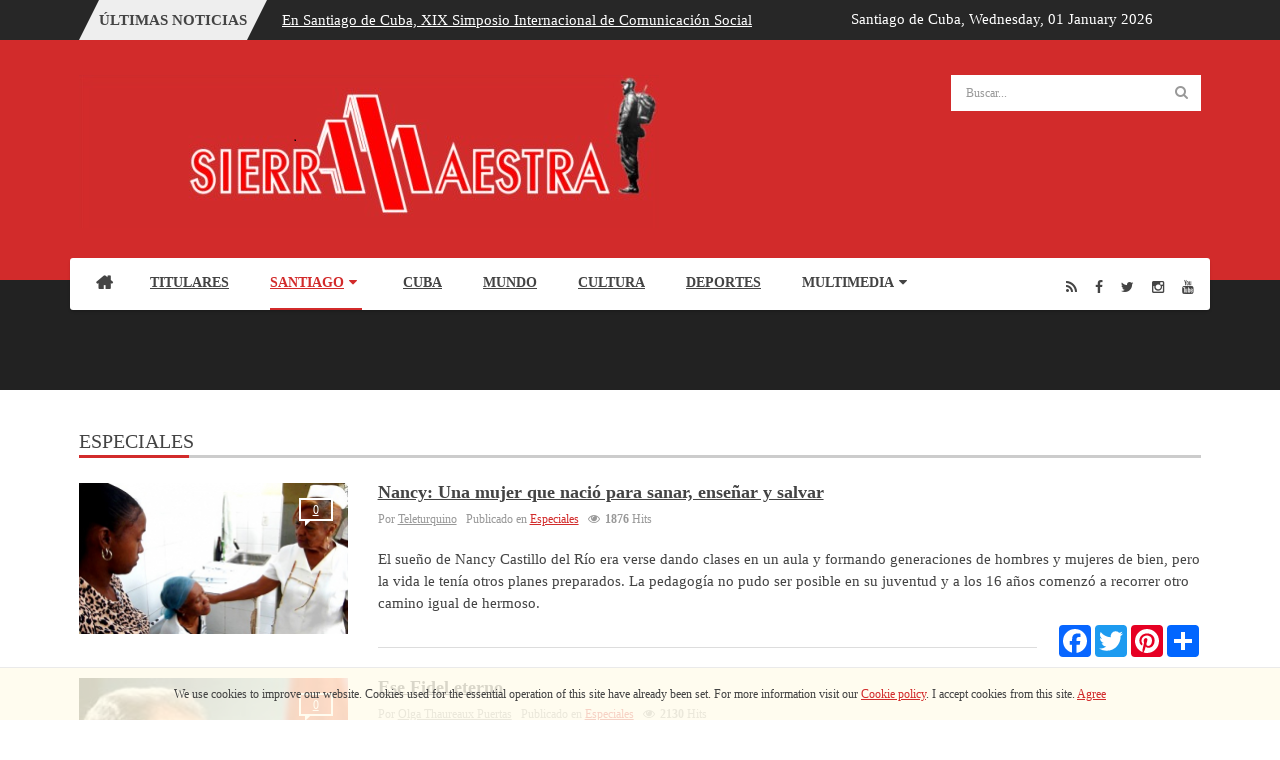

--- FILE ---
content_type: text/html; charset=utf-8
request_url: https://sierramaestra.cu/index.php/santiago/especiales?start=40
body_size: 12992
content:


<!DOCTYPE html>
<html prefix="og: http://ogp.me/ns#"  lang="en-gb">
<head>
	<base href="https://sierramaestra.cu/index.php/santiago/especiales" />
	<meta http-equiv="content-type" content="text/html; charset=utf-8" />
	<meta name="keywords" content="prensa,periódico,sierra maestra, santiago de cuba, cuba, noticias, nacional, internacional,  deportes, cultura, revolución," />
	<meta property="og:url" content="https://sierramaestra.cu/index.php/santiago/especiales?start=40" />
	<meta property="og:type" content="website" />
	<meta property="og:title" content="Especiales - Periódico Sierra Maestra" />
	<meta name="twitter:card" content="summary" />
	<meta name="twitter:title" content="Especiales - Periódico Sierra Maestra" />
	<meta name="generator" content="Periódico Sierra Maestra" />
	<title>Especiales - Periódico Sierra Maestra</title>
	<link href="/index.php/santiago/especiales?start=40" rel="canonical" />
	<link href="https://cdnjs.cloudflare.com/ajax/libs/simple-line-icons/2.4.1/css/simple-line-icons.min.css" rel="stylesheet" type="text/css" />
	<link href="/components/com_k2/css/k2.css?v=2.11.20241016" rel="stylesheet" type="text/css" />
	<link href="/plugins/system/jce/css/content.css?aa754b1f19c7df490be4b958cf085e7c" rel="stylesheet" type="text/css" />
	<link href="/templates/system/css/general.css" rel="stylesheet" type="text/css" />
	<link href="/templates/system/css/system.css" rel="stylesheet" type="text/css" />
	<link href="/templates/sj_thedaily/asset/bootstrap/css/bootstrap.min.css" rel="stylesheet" type="text/css" />
	<link href="/templates/sj_thedaily/css/template-red.css" rel="stylesheet" type="text/css" />
	<link href="/templates/sj_thedaily/css/pattern.css" rel="stylesheet" type="text/css" />
	<link href="/templates/sj_thedaily/css/jquery.mmenu.all.css" rel="stylesheet" type="text/css" />
	<link href="/templates/sj_thedaily/css/your_css.css" rel="stylesheet" type="text/css" />
	<link href="/templates/sj_thedaily/asset/fonts/awesome/css/font-awesome.css" rel="stylesheet" type="text/css" />
	<link href="/templates/sj_thedaily/css/responsive.css" rel="stylesheet" type="text/css" />
	<link href="http://fonts.googleapis.com/css?family=Roboto" rel="stylesheet" type="text/css" />
	<link href="/plugins/system/ytshortcodes/assets/css/shortcodes.css" rel="stylesheet" type="text/css" />
	<link href="https://sierramaestra.cu/modules/mod_datetime/tmpl/default.min.css" rel="stylesheet" type="text/css" />
	<link href="/media/k2splash/css/k2splash.css" rel="stylesheet" type="text/css" />
	<style type="text/css">
.container{width:1200px}
		#yt_mainmenu #meganavigator ul.subnavi {
			padding:0;margin:0;
		}
		
	body{font-family:Roboto!important;font-weight:}#yt_mainmenu #moonavigator li.level1 > .item-link, .slide.sj-splash .spl-title{font-family:Roboto!important;font-weight:}h1,h2,h3{font-family:Roboto!important;font-weight:}.mod_datetime{ color: #ffffff;
                   padding:8px; 
position: absolute;

 }
	</style>
	<script src="/media/jui/js/jquery.min.js?d87f48797138426924cf319d1172ef38" type="text/javascript"></script>
	<script src="/media/jui/js/jquery-noconflict.js?d87f48797138426924cf319d1172ef38" type="text/javascript"></script>
	<script src="/media/jui/js/jquery-migrate.min.js?d87f48797138426924cf319d1172ef38" type="text/javascript"></script>
	<script src="/media/k2/assets/js/k2.frontend.js?v=2.11.20241016&sitepath=/" type="text/javascript"></script>
	<script src="https://sierramaestra.cu/templates/sj_thedaily/asset/bootstrap/js/bootstrap.min.js" type="text/javascript"></script>
	<script src="https://sierramaestra.cu/templates/sj_thedaily/js/keepmenu.js" type="text/javascript"></script>
	<script src="https://sierramaestra.cu/templates/sj_thedaily/js/yt-script.js" type="text/javascript"></script>
	<script src="https://sierramaestra.cu/templates/sj_thedaily/js/jquery.mmenu.min.all.js" type="text/javascript"></script>
	<script src="https://sierramaestra.cu/templates/sj_thedaily/js/touchswipe.min.js" type="text/javascript"></script>
	<script src="https://sierramaestra.cu/templates/sj_thedaily/menusys/class/common/js/jquery.easing.1.3.js" type="text/javascript"></script>
	<script src="https://sierramaestra.cu/templates/sj_thedaily/menusys/class/mega/assets/jquery.megamenu.js" type="text/javascript"></script>
	<script src="https://sierramaestra.cu/plugins/system/ytshortcodes/assets/js/prettify.js" type="text/javascript"></script>
	<script src="https://sierramaestra.cu/plugins/system/ytshortcodes/assets/js/shortcodes.js" type="text/javascript"></script>
	<script src="https://sierramaestra.cu/modules/mod_datetime/assets/js/dayjs.min.js" type="text/javascript"></script>
	<script src="https://sierramaestra.cu/modules/mod_datetime/assets/js/dayjs_plugin_utc.min.js" type="text/javascript"></script>
	<script src="https://sierramaestra.cu/modules/mod_datetime/assets/js/dayjs_plugin_timezone.min.js" type="text/javascript"></script>
	<script src="https://sierramaestra.cu/modules/mod_datetime/assets/js/locales/en.js" type="text/javascript"></script>
	<script src="/media/k2splash/js/jcarousel.js" type="text/javascript"></script>
	<script type="text/javascript">
jQuery(function($){ initTooltips(); $("body").on("subform-row-add", initTooltips); function initTooltips (event, container) { container = container || document;$(container).find(".hasTooltip").tooltip({"html": true,"container": "body"});} });    document.addEventListener('DOMContentLoaded', function () {
        // Assuming you've included dayjs and the Greek locale already
        dayjs.locale(`en`);
        dayjs.extend(dayjs_plugin_utc);
        dayjs.extend(dayjs_plugin_timezone);

        // DATE
        const mod_dateElement = document.getElementById(`mod_date_js_363`);

        function modUpdateDate() {
            const currentDate = dayjs()
                .format(`dddd, MM MMMM YYYY`); // YYYY-MM-DD HH:mm:ss
            mod_dateElement.textContent = currentDate;
        }

        // Update the time immediately upon script load
        modUpdateDate();

        // Then update it every second (1000 milliseconds)
        setInterval(modUpdateDate, 1000);
    });
	</script>
	<script type="text/javascript">
	var TMPL_NAME = "sj_thedaily";
	var TMPL_COOKIE = ["bgimage","themecolor","templateLayout","menustyle","activeNotice","typelayout"];
</script>


    <meta name="HandheldFriendly" content="true"/>
	<meta name="format-detection" content="telephone=no">
	<meta name="apple-mobile-web-app-capable" content="YES" />
    <meta http-equiv="content-type" content="text/html; charset=utf-8" />
	
	<!-- META FOR IOS & HANDHELD -->
			<meta name="viewport" content="width=device-width, initial-scale=1.0, user-scalable=yes"/>
		
	<!-- LINK FOR FAVICON -->
			<link rel="icon" type="image/x-icon" href="/images/favicon-16x16.png" />
    	
    <!-- Suport IE8: media query, html5 -->



	<!--For param enableGoogleAnalytics-->
	<script type="text/javascript">
        var _gaq = _gaq || [];
        _gaq.push(["_setAccount", "UA-24634662-1"]);
        _gaq.push(["_trackPageview"]);
        (function() {
        var ga = document.createElement("script"); ga.type = "text/javascript"; ga.async = true;
        ga.src = ("https:" == document.location.protocol ? "https://ssl" : "http://www") + ".google-analytics.com/ga.js";
        var s = document.getElementsByTagName("script")[0]; s.parentNode.insertBefore(ga, s);
        })();
    </script>
	
	
	
<style>
                div#cookieMessageContainer {
                    position:fixed;
                    z-index:9999;
                    top:0px;
					right:0px;
                    margin:0px auto;
					
                }
                table, tr, td {border:0px !important}
				#cookieMessageContainer table,#cookieMessageContainer td{margin:0;padding:0;vertical-align:middle}
                #cookieMessageAgreementForm {margin-left:10px;}
                #cookieMessageInformationIcon {margin-right:10px;height:29px;}
                #info_icon {vertical-align:middle;margin-top:5px;}
                #buttonbarContainer {height:29px;margin-bottom:-10px;}
                #cookietable {border:none;cellpadding:0px;}
                #cookietable td {border:none;}
                #outer table, #outer tr, #outer td {border:none;}
                #outer{padding:2px;}
				
				a#cookieMessageDetailsLink { text-decoration: underline;}
            </style></head>
<body id="bd" class=" " >
	
	<div id="yt_wrapper" class=" ">
		
		<header id="yt_spotlight1" class="block">						<div class="container">
							<div class="row">
								
									<div id="top1"  class="col-md-8  hidden-sm hidden-xs" >
				
	<div id="sj_splash_17689957452139351598" class="sj-splash   slide" data-interval="5000" data-pause="hover">
		 
				<div class="spl-title">
			<span class="spl-title-inner">Últimas Noticias</span>
		</div>
				<div class="spl-items">
			<div class="spl-items-inner">
								<div class="spl-item  item   active" data-href="/index.php/item/15032-en-santiago-de-cuba-xix-simposio-internacional-de-comunicacion-social" >
										<span class="spl-item-title">
						<a href="/index.php/item/15032-en-santiago-de-cuba-xix-simposio-internacional-de-comunicacion-social" title="En Santiago de Cuba, XIX Simposio Internacional de Comunicación Social"  >
							En Santiago de Cuba, XIX Simposio Internacional de Comunicación Social						</a>
					</span>
																			</div>
								<div class="spl-item  item  " data-href="/index.php/titulares/item/15031-cooperacion-cuba-china-se-consolida-en-materia-educativa" >
										<span class="spl-item-title">
						<a href="/index.php/titulares/item/15031-cooperacion-cuba-china-se-consolida-en-materia-educativa" title="Cooperación Cuba-China se consolida en materia educativa"  >
							Cooperación Cuba-China se consolida en materia educativa						</a>
					</span>
																			</div>
								<div class="spl-item  item  " data-href="/index.php/deportes/item/15030-comienza-cuba-preparacion-al-clasico-mundial-de-beisbol" >
										<span class="spl-item-title">
						<a href="/index.php/deportes/item/15030-comienza-cuba-preparacion-al-clasico-mundial-de-beisbol" title="Comienza Cuba preparación al Clásico Mundial de Beisbol"  >
							Comienza Cuba preparación al Clásico Mundial de Beisbol						</a>
					</span>
																			</div>
								<div class="spl-item  item  " data-href="/index.php/titulares/item/15028-destaca-gremio-del-sector-electrico-santiaguero" >
										<span class="spl-item-title">
						<a href="/index.php/titulares/item/15028-destaca-gremio-del-sector-electrico-santiaguero" title="Destaca gremio del sector eléctrico santiaguero"  >
							Destaca gremio del sector eléctrico santiaguero						</a>
					</span>
																			</div>
								<div class="spl-item  item  " data-href="/index.php/santiago/historia/item/15027-la-plata-inicio-de-las-victorias-rebeldes" >
										<span class="spl-item-title">
						<a href="/index.php/santiago/historia/item/15027-la-plata-inicio-de-las-victorias-rebeldes" title="La Plata: inicio de las victorias rebeldes"  >
							La Plata: inicio de las victorias rebeldes						</a>
					</span>
																			</div>
								<div class="spl-item  item  " data-href="/index.php/titulares/item/15025-polos-productivos-sanluiseros-aseguran-estabilidad-en-la-entrega-de-alimentos" >
										<span class="spl-item-title">
						<a href="/index.php/titulares/item/15025-polos-productivos-sanluiseros-aseguran-estabilidad-en-la-entrega-de-alimentos" title="Polos productivos sanluiseros aseguran estabilidad en la entrega de alimentos"  >
							Polos productivos sanluiseros aseguran estabilidad en la entrega de ...						</a>
					</span>
																			</div>
								<div class="spl-item  item  " data-href="/index.php/titulares/item/15024-santiago-de-cuba-avanza-en-la-transicion-energetica" >
										<span class="spl-item-title">
						<a href="/index.php/titulares/item/15024-santiago-de-cuba-avanza-en-la-transicion-energetica" title="Santiago de Cuba avanza en la transición energética"  >
							Santiago de Cuba avanza en la transición energética						</a>
					</span>
																			</div>
								<div class="spl-item  item  " data-href="/index.php/item/15023-celebro-la-universidad-de-oriente-su-acto-por-el-dia-de-la-ciencia" >
										<span class="spl-item-title">
						<a href="/index.php/item/15023-celebro-la-universidad-de-oriente-su-acto-por-el-dia-de-la-ciencia" title="Celebró la Universidad de Oriente su acto por el Día de la Ciencia"  >
							Celebró la Universidad de Oriente su acto por el Día de la Ciencia						</a>
					</span>
																			</div>
								<div class="spl-item  item  " data-href="/index.php/titulares/item/15022-comunicacion-santiaguera-fortalece-etica-unidad-y-compromiso" >
										<span class="spl-item-title">
						<a href="/index.php/titulares/item/15022-comunicacion-santiaguera-fortalece-etica-unidad-y-compromiso" title="Comunicación santiaguera fortalece ética, unidad y compromiso"  >
							Comunicación santiaguera fortalece ética, unidad y compromiso						</a>
					</span>
																			</div>
								<div class="spl-item  item  " data-href="/index.php/titulares/item/15021-sesiono-consejo-de-defensa-nacional" >
										<span class="spl-item-title">
						<a href="/index.php/titulares/item/15021-sesiono-consejo-de-defensa-nacional" title="Sesionó Consejo de Defensa Nacional"  >
							Sesionó Consejo de Defensa Nacional						</a>
					</span>
																			</div>
							</div>
		</div>
		
				
	</div>	
	
<script>
//<![CDATA[    					
	jQuery(function($){
		;(function(element){
			var $element = $(element);
			$element.each(function(){
				var $this = $(this), options = options = !$this.data('modal') && $.extend({}, $this.data());
				$this.jcarousel(options);
				$this.bind('jslide', function(e){
					var index = $(this).find(e.relatedTarget).index();
	
					// process for nav
					$('[data-jslide]').each(function(){
						var $nav = $(this), $navData = $nav.data(), href, $target = $($nav.attr('data-target') || (href = $nav.attr('href')) && href.replace(/.*(?=#[^\s]+$)/, ''));
						if ( !$target.is($this) ) return;
						if (typeof $navData.jslide == 'number' && $navData.jslide==index){
							$nav.addClass('sel');
						} else {
							$nav.removeClass('sel');
						}
					});
	
				});
			});
			return ;
			
		})('#sj_splash_17689957452139351598');
	});
//]]>	
</script>

		</div>
				<div id="top2"  class="col-md-4 col-sm-12 col-xs-12" >
			
<div class="mod_datetime mod_datetime_363">
    Santiago de Cuba,                                 <span class="mod_date" id="mod_date_js_363"></span>
                                            </div>
		</div>
									
							</div>
						</div>
						
                    </header>			<nav id="yt_header" class="block">						<div class="container">
							<div class="row">
								
									<div id="yt_logo" class="col-md-9 col-sm-6 col-xs-6"  >
						
			<a class="logo" href="/" title="Periódico Sierra Maestra">
				<img data-placeholder="no" src="https://sierramaestra.cu/templates/sj_thedaily/images/styling/red/logo.png" alt="Periódico Sierra Maestra" style="width:px;height:px;"  />
			</a>
           
                </div>
				<div id="search"  class="col-md-3 col-sm-6 col-xs-6" >
			    		<div class="module  mod-search clearfix">
	    	    <div class="modcontent clearfix">
			
<div id="k2ModuleBox328" class="k2SearchBlock  mod-search">
	<form action="/index.php/santiago/especiales/itemlist/search" method="get" autocomplete="off" class="k2SearchBlockForm">

		<input type="text" value="Buscar..." name="searchword" alt="Buscar..." class="inputbox" onblur="if(this.value=='') this.value='Buscar...';" onfocus="if(this.value=='Buscar...') this.value='';" />

						<button type="submit" class="button" onclick="this.form.searchword.focus();" >
		<i class="fa fa-search icon-white"></i></button>
				
		<input type="hidden" name="categories" value="" />
					</form>

	</div>
	    </div>
	</div>
    
		</div>
									
							</div>
						</div>
						
                    </nav>			<div id="yt_menuwrap" class="block">						<div class="container">
							<div class="row">
								
									<div id="yt_mainmenu" class="col-md-10 col-sm-8 col-xs-3"  >
			<ul id="meganavigator" class="clearfix navi"><li class="level1 first ">
	<a title="Home " class="level1 first  item-link" href="https://sierramaestra.cu/"><span class="menu-title">Home </span></a>	
	</li>

<li class="level1 ">
	<a title="Titulares" class="level1  item-link" href="/index.php/titulares"><span class="menu-title">Titulares</span></a>	
	</li>

<li class="active level1 havechild ">
	<a title="Santiago" class="active level1 havechild  item-link" href="/index.php/santiago"><span class="menu-title">Santiago</span><i class="fa fa-caret-down"></i></a>	
			<!-- open mega-content div -->
		<div class="level2 megachild mega-content" >
			<div class="mega-content-inner clearfix" style="width:500px">
			
				
									<div class="mega-col first more" style="width:50%;">
						<div class="mega-group">
	<div class="mega-group-title">
		<a title="Historia" class="level2  item-link" href="/index.php/santiago/historia"><span class="menu-title">Historia</span></a>	</div>
	</div><div class="mega-group">
	<div class="mega-group-title">
		<a title="Turismo" class="level2  item-link" href="/index.php/santiago/turismo"><span class="menu-title">Turismo</span></a>	</div>
	</div><div class="mega-group">
	<div class="mega-group-title">
		<a title="Ciencia" class="level2  item-link" href="/index.php/santiago/ciencia"><span class="menu-title">Ciencia</span></a>	</div>
	</div>					</div>
									<div class="mega-col last more" style="width:50%;">
						<div class="mega-group">
	<div class="mega-group-title">
		<a title="Opinión" class="level2  item-link" href="/index.php/santiago/opinion"><span class="menu-title">Opinión</span></a>	</div>
	</div><div class="mega-group">
	<div class="mega-group-title">
		<a title="Especiales" class="active level2  item-link" href="/index.php/santiago/especiales"><span class="menu-title">Especiales</span></a>	</div>
	</div><div class="mega-group">
	<div class="mega-group-title">
		<a title="Contra Delitos" class="level2  item-link" href="/index.php/santiago/contra-delitos"><span class="menu-title">Contra Delitos</span></a>	</div>
	</div>					</div>
							</div>
		</div>
		</li>

<li class="level1 ">
	<a title="Cuba" class="level1  item-link" href="/index.php/cuba"><span class="menu-title">Cuba</span></a>	
	</li>

<li class="level1 ">
	<a title="Mundo" class="level1  item-link" href="/index.php/internacionales"><span class="menu-title">Mundo</span></a>	
	</li>

<li class="level1 ">
	<a title="Cultura" class="level1  item-link" href="/index.php/cultura"><span class="menu-title">Cultura</span></a>	
	</li>

<li class="level1 ">
	<a title="Deportes" class="level1  item-link" href="/index.php/deportes"><span class="menu-title">Deportes</span></a>	
	</li>

<li class="level1 last havechild ">
	<div title="Multimedia" class="level1 last havechild  item-link separator"><span class="menu-title">Multimedia</span><i class="fa fa-caret-down"></i></div>	
			<!-- open mega-content div -->
		<div class="level2 megachild mega-content" >
			<div class="mega-content-inner clearfix" style="width:500px">
			
				
									<div class="mega-col first more" style="width:50%;">
						<div class="mega-group">
	<div class="mega-group-title">
		<a title="Galerías de Fotos" class="level2  item-link" href="/index.php/multimedia/galerias-de-fotos"><span class="menu-title">Galerías de Fotos</span></a>	</div>
	</div><div class="mega-group">
	<div class="mega-group-title">
		<a title="Podcasts" class="level2  item-link" href="/index.php/multimedia/podcasts"><span class="menu-title">Podcasts</span></a>	</div>
	</div><div class="mega-group">
	<div class="mega-group-title">
		<a title="Audiovisuales" class="level2  item-link" href="/index.php/multimedia/audiovisuales"><span class="menu-title">Audiovisuales</span></a>	</div>
	</div>					</div>
									<div class="mega-col last more" style="width:50%;">
						<div class="mega-group">
	<div class="mega-group-title">
		<a title="Entrevistas Online" class="level2  item-link" href="/index.php/multimedia/entrevistas-online"><span class="menu-title">Entrevistas Online</span></a>	</div>
	</div><div class="mega-group">
	<div class="mega-group-title">
		<a title="Infografías" class="level2  item-link" href="/index.php/multimedia/infografias"><span class="menu-title">Infografías</span></a>	</div>
	</div>					</div>
							</div>
		</div>
		</li>

</ul>	<script type="text/javascript">
				jQuery(function($){
            $('#meganavigator').megamenu({ 
            	'wrap':'#yt_menuwrap .container',
            	'easing': 'easeInOutCirc',
				'justify': 'left',
				'mm_timeout': '150'
            });
	    });
		
	</script>
	
		<div id="yt-responivemenu" class="yt-resmenu ">
			<a  href="#yt-off-resmenu">
				<i class="fa fa-bars"></i>
			</a>
			<div id="yt_resmenu_sidebar" class="hidden">
				<ul class=" blank">
			    <li><a title="Home " href='https://sierramaestra.cu/'>Home </a>        </li>
        <li><a title="Titulares" href='/index.php/titulares'>Titulares</a>        </li>
        <li><a title="Santiago" href='/index.php/santiago' class="active">Santiago</a>            <ul class="nav">
            <li><a title="Historia" href='/index.php/santiago/historia'>Historia</a>        </li>
        <li><a title="Turismo" href='/index.php/santiago/turismo'>Turismo</a>        </li>
        <li><a title="Ciencia" href='/index.php/santiago/ciencia'>Ciencia</a>        </li>
        <li><a title="Opinión" href='/index.php/santiago/opinion'>Opinión</a>        </li>
        <li><a title="Especiales" href='/index.php/santiago/especiales' class="active">Especiales</a>        </li>
        <li><a title="Contra Delitos" href='/index.php/santiago/contra-delitos'>Contra Delitos</a>        </li>
                </ul></li>
            <li><a title="Cuba" href='/index.php/cuba'>Cuba</a>        </li>
        <li><a title="Mundo" href='/index.php/internacionales'>Mundo</a>        </li>
        <li><a title="Cultura" href='/index.php/cultura'>Cultura</a>        </li>
        <li><a title="Deportes" href='/index.php/deportes'>Deportes</a>        </li>
        <li><a title="Multimedia" href="#1">Multimedia</a>            <ul class="nav">
            <li><a title="Galerías de Fotos" href='/index.php/multimedia/galerias-de-fotos'>Galerías de Fotos</a>        </li>
        <li><a title="Podcasts" href='/index.php/multimedia/podcasts'>Podcasts</a>        </li>
        <li><a title="Audiovisuales" href='/index.php/multimedia/audiovisuales'>Audiovisuales</a>        </li>
        <li><a title="Entrevistas Online" href='/index.php/multimedia/entrevistas-online'>Entrevistas Online</a>        </li>
        <li><a title="Infografías" href='/index.php/multimedia/infografias'>Infografías</a>        </li>
                </ul></li>
        				</ul>
			</div>
			<script type="text/javascript">
				jQuery(document).ready(function($){
					if($('#yt-off-resmenu ')){
						$('#yt-off-resmenu').html($('#yt_resmenu_sidebar').html());
						$("#yt_resmenu_sidebar").remove();
					}
					$('#yt-off-resmenu').mmenu({});

				});
			</script>
		</div>
	        </div>
				<div id="social"  class="col-md-2 col-sm-4 col-xs-9" >
			    		<div class="module  social-menu clearfix">
	    	    <div class="modcontent clearfix">
			
<div class="social"><div class="yt-socialbt"><a data-placement="top" target="_blank" class="sb rss default   " title="Rss" href="http://www.sierramaestra.cu/index.php?format=feed&amp;type=rss"><i class="fa fa-rss"></i></a></div> <div class="yt-socialbt"><a data-placement="top" target="_blank" class="sb facebook default   " title="Facebook" href="http://www.facebook.com/PSierraMaestra"><i class="fa fa-facebook"></i></a></div> <div class="yt-socialbt"><a data-placement="top" target="_blank" class="sb twitter default   " title="Twitter" href="https://twitter.com/PSierraMaestra"><i class="fa fa-twitter"></i></a></div> <div class="yt-socialbt"><a data-placement="top" target="_blank" class="sb instagram default   " title="Instagram" href="https://www.instagram.com/p_sierramaestra/"><i class="fa fa-instagram"></i></a></div> <div class="yt-socialbt"><a data-placement="top" target="_blank" class="sb youtube default   " title="Youtube" href="https://www.youtube.com/channel/UCHoz6_Thcxyp1ZTYndapd1Q"><i class="fa fa-youtube"></i></a></div></div>
	    </div>
	</div>
    
		</div>
									
							</div>
						</div>
						
                    </div>			<section id="yt_breadcrumb" class="block">						<div class="container">
							<div class="row">
								
									<div id="breadcrumb"  class="col-sm-12" >
			    		<div class="module  nomarginbottom clearfix">
	    	    <div class="modcontent clearfix">
			
<ul class="breadcrumb nomarginbottom">
	<li class="active"></li><li><a href="/index.php/santiago" class="pathway">Santiago</a></li></ul>
	    </div>
	</div>
    
		</div>
									
							</div>
						</div>
						
                    </section>			<section id="content" class="    no-right nogroup-right block">						
						<div  class="container">
							<div  class="row">
								
									<div id="content_main" class="col-sm-12"><div class="content-main-inner ">			<div id="system-message-container">
	</div>

                  <div id="yt_component">
             
<!-- Start K2 Category Layout -->
<div id="k2Container" class="itemListView">

	
		
	
		<!-- Blocks for current category and subcategories -->
	<div class="itemListCategoriesBlock">

				<!-- Category block -->
		<div class="itemListCategory">

			
			
								<!-- Category title -->
				<h3>
				<?php// echo $icons; ?>Especiales<span class="title-color"></span>				</h3>
		
			
			
			<!-- K2 Plugins: K2CategoryDisplay -->
			
			<div class="clr"></div>
		</div>
		
		
	</div>
		
		
		<!-- Item list -->
	<div class="itemList">

		
				<!-- Primary items -->
		<div id="itemListPrimary">
							
						
			<div class="itemContainer col-sm-12 itemContainerLast">
				
<!-- Start K2 Item Layout -->
<div class="catItemView groupPrimary">

	<!-- Plugins: BeforeDisplay -->
	
	<!-- K2 Plugins: K2BeforeDisplay -->
		
	  <!-- Item Image -->
	  <div class="catItemImageBlock
		    	  ">
		  
		    <a href="/index.php/santiago/especiales/item/14133-nancy-una-mujer-que-nacio-para-sanar-ensenar-y-salvar" title="Nancy: Una mujer que nació para sanar, enseñar y salvar">
		    	
				<img src="/media/k2/items/cache/5d0c9bd7aa6cebe5e896e514683025fa_M.jpg" alt="Nancy: Una mujer que nació para sanar, enseñar y salvar" />			  
		    </a>
		    <div class="CommentsLink">
			      <!-- Anchor link to comments below -->
			      <div class="catItemCommentsLink">
				      					      					      <a href="/index.php/santiago/especiales/item/14133-nancy-una-mujer-que-nacio-para-sanar-ensenar-y-salvar#itemCommentsAnchor">
						  0					      </a>
					      				      			      </div>
			  
		    </div>
	  </div>
	 
	<div class="main-item">
	<div class="catItemHeader">
		

	  	  <!-- Item title -->
	  <h3 class="catItemTitle">
						<!-- Item edit link 
			<span class="catItemEditLink">
				<a class="modal" rel="{handler:'iframe',size:{x:990,y:550}}" href="/">
									</a>
			</span>
		    -->
			
	  				<a href="/index.php/santiago/especiales/item/14133-nancy-una-mujer-que-nacio-para-sanar-ensenar-y-salvar">
	  		Nancy: Una mujer que nació para sanar, enseñar y salvar	  	</a>
	  	
		    
		    
	  </h3>
	  		<aside class="article-aside">
			<dl class="article-info  muted">
				<dt></dt>	
				<!-- Date created -->
								<!-- Item Author -->
								<dd class="catItemAuthor">
					
											  <span>Por </span>
						<a rel="author" href="https://sierramaestra.cu/">Teleturquino </a>
										</dd>
												<dd class="catItemCategory">
					<!-- Item category name -->
					<span>Publicado en</span>
					<a href="/index.php/santiago/especiales">Especiales</a>
				</dd>
											      <!-- Item Hits -->
			      <dd class="catItemHitsBlock">
				      <span class="catItemHits">
					      <i class="fa fa-eye"></i><b>1876</b> Hits 
					      
				      </span>
			      </dd>
			      			</dl>
		</aside>
		
	
		
		
		
	
  </div>

  <!-- Plugins: AfterDisplayTitle -->
  
  <!-- K2 Plugins: K2AfterDisplayTitle -->
  	  
	
  <div class="catItemBody">
	  
	  <!-- Plugins: BeforeDisplayContent -->
	  
	  <!-- K2 Plugins: K2BeforeDisplayContent -->
	  
	 

	  	  <!-- Item introtext -->
	  <div class="catItemIntroText">
	  	<p>El sueño de Nancy Castillo del Río era verse dando clases en un aula y formando generaciones de hombres y mujeres de bien, pero la vida le tenía otros planes preparados. La pedagogía no pudo ser posible en su juventud y a los 16 años comenzó a recorrer otro camino igual de hermoso.</p>
	  </div>
	  
	  <div class="clr"></div>

	  	  <!-- Item extra fields -->
	  <div class="catItemExtraFields">
	  	
	  	<ul>
									<li class="even typeTextarea group1">
								
				<div class="catItemExtraFieldsValue"><div class="a2a_kit a2a_kit_size_32 a2a_default_style">
    <a class="a2a_button_facebook"></a>
    <a class="a2a_button_twitter"></a>
    <a class="a2a_button_pinterest"></a>
    <a class="a2a_dd" href="https://www.addtoany.com/share"></a>
</div></div>
							</li>
									</ul>
	    <div class="clr"></div>
	  </div>
	  
	  <!-- Plugins: AfterDisplayContent -->
	  
	  <!-- K2 Plugins: K2AfterDisplayContent -->
	  
	  <div class="clr"></div>
	  	
	<div class="clr"></div>

	  </div>

    <div class="catItemLinks">
	  
	  
		<div class="clr"></div>
  </div>
  	</div>
	<div class="clr"></div>

  

  
  <div class="clr"></div>

  <!-- Plugins: AfterDisplay -->
  
  <!-- K2 Plugins: K2AfterDisplay -->
  
	<div class="clr"></div>
</div>
<!-- End K2 Item Layout -->
			</div>
						<div class="clr"></div>
										
						
			<div class="itemContainer col-sm-12 itemContainerLast">
				
<!-- Start K2 Item Layout -->
<div class="catItemView groupPrimary">

	<!-- Plugins: BeforeDisplay -->
	
	<!-- K2 Plugins: K2BeforeDisplay -->
		
	  <!-- Item Image -->
	  <div class="catItemImageBlock
		    	  ">
		  
		    <a href="/index.php/santiago/especiales/item/14114-ese-fidel-eterno" title="Ese Fidel eterno">
		    	
				<img src="/media/k2/items/cache/ed57a8624d53ba024fea81edfac00f7a_M.jpg" alt="Ese Fidel eterno" />			  
		    </a>
		    <div class="CommentsLink">
			      <!-- Anchor link to comments below -->
			      <div class="catItemCommentsLink">
				      					      					      <a href="/index.php/santiago/especiales/item/14114-ese-fidel-eterno#itemCommentsAnchor">
						  0					      </a>
					      				      			      </div>
			  
		    </div>
	  </div>
	 
	<div class="main-item">
	<div class="catItemHeader">
		

	  	  <!-- Item title -->
	  <h3 class="catItemTitle">
						<!-- Item edit link 
			<span class="catItemEditLink">
				<a class="modal" rel="{handler:'iframe',size:{x:990,y:550}}" href="/">
									</a>
			</span>
		    -->
			
	  				<a href="/index.php/santiago/especiales/item/14114-ese-fidel-eterno">
	  		Ese Fidel eterno	  	</a>
	  	
		    
		    
	  </h3>
	  		<aside class="article-aside">
			<dl class="article-info  muted">
				<dt></dt>	
				<!-- Date created -->
								<!-- Item Author -->
								<dd class="catItemAuthor">
					
											  <span>Por </span>
						<a rel="author" href="/index.php/santiago/especiales/itemlist/user/911-olgathaureauxpuertas">Olga Thaureaux Puertas</a>
										</dd>
												<dd class="catItemCategory">
					<!-- Item category name -->
					<span>Publicado en</span>
					<a href="/index.php/santiago/especiales">Especiales</a>
				</dd>
											      <!-- Item Hits -->
			      <dd class="catItemHitsBlock">
				      <span class="catItemHits">
					      <i class="fa fa-eye"></i><b>2130</b> Hits 
					      
				      </span>
			      </dd>
			      			</dl>
		</aside>
		
	
		
		
		
	
  </div>

  <!-- Plugins: AfterDisplayTitle -->
  
  <!-- K2 Plugins: K2AfterDisplayTitle -->
  	  
	
  <div class="catItemBody">
	  
	  <!-- Plugins: BeforeDisplayContent -->
	  
	  <!-- K2 Plugins: K2BeforeDisplayContent -->
	  
	 

	  	  <!-- Item introtext -->
	  <div class="catItemIntroText">
	  	<p>Nada en la vida es eterno, decía una de mis abuelas. Y sí, es cierto; sin embargo, cuando esto se aplica a los seres humanos que dejan huellas, entonces el mensaje es diferente.</p>
	  </div>
	  
	  <div class="clr"></div>

	  	  <!-- Item extra fields -->
	  <div class="catItemExtraFields">
	  	
	  	<ul>
									<li class="even typeTextarea group1">
								
				<div class="catItemExtraFieldsValue"><div class="a2a_kit a2a_kit_size_32 a2a_default_style">
    <a class="a2a_button_facebook"></a>
    <a class="a2a_button_twitter"></a>
    <a class="a2a_button_pinterest"></a>
    <a class="a2a_dd" href="https://www.addtoany.com/share"></a>
</div>

<script async src="https://static.addtoany.com/menu/page.js"></script></div>
							</li>
									</ul>
	    <div class="clr"></div>
	  </div>
	  
	  <!-- Plugins: AfterDisplayContent -->
	  
	  <!-- K2 Plugins: K2AfterDisplayContent -->
	  
	  <div class="clr"></div>
	  	
	<div class="clr"></div>

	  </div>

    <div class="catItemLinks">
	  
	  
		<div class="clr"></div>
  </div>
  	</div>
	<div class="clr"></div>

  

  
  <div class="clr"></div>

  <!-- Plugins: AfterDisplay -->
  
  <!-- K2 Plugins: K2AfterDisplay -->
  
	<div class="clr"></div>
</div>
<!-- End K2 Item Layout -->
			</div>
						<div class="clr"></div>
										
						
			<div class="itemContainer col-sm-12 itemContainerLast">
				
<!-- Start K2 Item Layout -->
<div class="catItemView groupPrimary">

	<!-- Plugins: BeforeDisplay -->
	
	<!-- K2 Plugins: K2BeforeDisplay -->
		
	  <!-- Item Image -->
	  <div class="catItemImageBlock
		    	  ">
		  
		    <a href="/index.php/santiago/especiales/item/14111-los-dibujos-animados-de-mi-infancia" title="Los dibujos animados de mi infancia">
		    	
				<img src="/media/k2/items/cache/6c2454faaa6763617d464303ed05f6b6_M.jpg" alt="Los dibujos animados de mi infancia" />			  
		    </a>
		    <div class="CommentsLink">
			      <!-- Anchor link to comments below -->
			      <div class="catItemCommentsLink">
				      					      					      <a href="/index.php/santiago/especiales/item/14111-los-dibujos-animados-de-mi-infancia#itemCommentsAnchor">
						  0					      </a>
					      				      			      </div>
			  
		    </div>
	  </div>
	 
	<div class="main-item">
	<div class="catItemHeader">
		

	  	  <!-- Item title -->
	  <h3 class="catItemTitle">
						<!-- Item edit link 
			<span class="catItemEditLink">
				<a class="modal" rel="{handler:'iframe',size:{x:990,y:550}}" href="/">
									</a>
			</span>
		    -->
			
	  				<a href="/index.php/santiago/especiales/item/14111-los-dibujos-animados-de-mi-infancia">
	  		Los dibujos animados de mi infancia	  	</a>
	  	
		    
		    
	  </h3>
	  		<aside class="article-aside">
			<dl class="article-info  muted">
				<dt></dt>	
				<!-- Date created -->
								<!-- Item Author -->
								<dd class="catItemAuthor">
					
											  <span>Por </span>
						<a rel="author" href="https://sierramaestra.cu/">David Alejandro Medina Cabrales, estudiante de Periodismo </a>
										</dd>
												<dd class="catItemCategory">
					<!-- Item category name -->
					<span>Publicado en</span>
					<a href="/index.php/santiago/especiales">Especiales</a>
				</dd>
											      <!-- Item Hits -->
			      <dd class="catItemHitsBlock">
				      <span class="catItemHits">
					      <i class="fa fa-eye"></i><b>1820</b> Hits 
					      
				      </span>
			      </dd>
			      			</dl>
		</aside>
		
	
		
		
		
	
  </div>

  <!-- Plugins: AfterDisplayTitle -->
  
  <!-- K2 Plugins: K2AfterDisplayTitle -->
  	  
	
  <div class="catItemBody">
	  
	  <!-- Plugins: BeforeDisplayContent -->
	  
	  <!-- K2 Plugins: K2BeforeDisplayContent -->
	  
	 

	  	  <!-- Item introtext -->
	  <div class="catItemIntroText">
	  	<p>Nací en mayo del 2005, en una Cuba muy distinta a la de mis padres, pero aún así crecí bajo el hechizo de aquellos dibujos animados que trascendieron generaciones. Aunque mi infancia coincidió con el auge de la tecnología, en mi casa seguíamos viendo las aventuras de Elpidio Valdés, ese mambí valiente creado por Juan Padrón. Mis padres me contaban que en su época, esperaban ansiosos la tanda de las seis de la tarde para ver los “muñequitos”.</p>
	  </div>
	  
	  <div class="clr"></div>

	  	  <!-- Item extra fields -->
	  <div class="catItemExtraFields">
	  	
	  	<ul>
									<li class="even typeTextarea group1">
								
				<div class="catItemExtraFieldsValue"><div class="a2a_kit a2a_kit_size_32 a2a_default_style">
    <a class="a2a_button_facebook"></a>
    <a class="a2a_button_twitter"></a>
    <a class="a2a_button_pinterest"></a>
    <a class="a2a_dd" href="https://www.addtoany.com/share"></a>
</div></div>
							</li>
									</ul>
	    <div class="clr"></div>
	  </div>
	  
	  <!-- Plugins: AfterDisplayContent -->
	  
	  <!-- K2 Plugins: K2AfterDisplayContent -->
	  
	  <div class="clr"></div>
	  	
	<div class="clr"></div>

	  </div>

    <div class="catItemLinks">
	  
	  
		<div class="clr"></div>
  </div>
  	</div>
	<div class="clr"></div>

  

  
  <div class="clr"></div>

  <!-- Plugins: AfterDisplay -->
  
  <!-- K2 Plugins: K2AfterDisplay -->
  
	<div class="clr"></div>
</div>
<!-- End K2 Item Layout -->
			</div>
						<div class="clr"></div>
										
						
			<div class="itemContainer col-sm-12 itemContainerLast">
				
<!-- Start K2 Item Layout -->
<div class="catItemView groupPrimary">

	<!-- Plugins: BeforeDisplay -->
	
	<!-- K2 Plugins: K2BeforeDisplay -->
		
	  <!-- Item Image -->
	  <div class="catItemImageBlock
		    	  ">
		  
		    <a href="/index.php/santiago/especiales/item/14087-la-historia-que-el-cancer-quiso-callar" title="La historia que el cáncer quiso callar">
		    	
				<img src="/media/k2/items/cache/cb73a32357004dab0c007fc139a29398_M.jpg" alt="La historia que el cáncer quiso callar" />			  
		    </a>
		    <div class="CommentsLink">
			      <!-- Anchor link to comments below -->
			      <div class="catItemCommentsLink">
				      					      					      <a href="/index.php/santiago/especiales/item/14087-la-historia-que-el-cancer-quiso-callar#itemCommentsAnchor">
						  0					      </a>
					      				      			      </div>
			  
		    </div>
	  </div>
	 
	<div class="main-item">
	<div class="catItemHeader">
		

	  	  <!-- Item title -->
	  <h3 class="catItemTitle">
						<!-- Item edit link 
			<span class="catItemEditLink">
				<a class="modal" rel="{handler:'iframe',size:{x:990,y:550}}" href="/">
									</a>
			</span>
		    -->
			
	  				<a href="/index.php/santiago/especiales/item/14087-la-historia-que-el-cancer-quiso-callar">
	  		La historia que el cáncer quiso callar	  	</a>
	  	
		    
		    
	  </h3>
	  		<aside class="article-aside">
			<dl class="article-info  muted">
				<dt></dt>	
				<!-- Date created -->
								<!-- Item Author -->
								<dd class="catItemAuthor">
					
											  <span>Por </span>
						<a rel="author" href="https://sierramaestra.cu/">David Alejandro Medina Cabrales, estudiante de Periodismo y MsC. Milagros Alonso Pérez </a>
										</dd>
												<dd class="catItemCategory">
					<!-- Item category name -->
					<span>Publicado en</span>
					<a href="/index.php/santiago/especiales">Especiales</a>
				</dd>
											      <!-- Item Hits -->
			      <dd class="catItemHitsBlock">
				      <span class="catItemHits">
					      <i class="fa fa-eye"></i><b>1858</b> Hits 
					      
				      </span>
			      </dd>
			      			</dl>
		</aside>
		
	
		
		
		
	
  </div>

  <!-- Plugins: AfterDisplayTitle -->
  
  <!-- K2 Plugins: K2AfterDisplayTitle -->
  	  
	
  <div class="catItemBody">
	  
	  <!-- Plugins: BeforeDisplayContent -->
	  
	  <!-- K2 Plugins: K2BeforeDisplayContent -->
	  
	 

	  	  <!-- Item introtext -->
	  <div class="catItemIntroText">
	  	<p>El día en que el médico pronunció las palabras “cáncer de pulmón”, el mundo se le fue encima a Alejandro -nombre ficticio para proteger su identidad-. No hubo lágrimas, ni gritos, solo un silencio denso, como el humo que durante años llenó sus pulmones y que ahora, irónicamente, le robaba el aire.</p>
	  </div>
	  
	  <div class="clr"></div>

	  	  <!-- Item extra fields -->
	  <div class="catItemExtraFields">
	  	
	  	<ul>
									<li class="even typeTextarea group1">
								
				<div class="catItemExtraFieldsValue"><div class="a2a_kit a2a_kit_size_32 a2a_default_style">
    <a class="a2a_button_facebook"></a>
    <a class="a2a_button_twitter"></a>
    <a class="a2a_button_pinterest"></a>
    <a class="a2a_dd" href="https://www.addtoany.com/share"></a>
</div>

<script async src="https://static.addtoany.com/menu/page.js"></script></div>
							</li>
									</ul>
	    <div class="clr"></div>
	  </div>
	  
	  <!-- Plugins: AfterDisplayContent -->
	  
	  <!-- K2 Plugins: K2AfterDisplayContent -->
	  
	  <div class="clr"></div>
	  	
	<div class="clr"></div>

	  </div>

    <div class="catItemLinks">
	  
	  
		<div class="clr"></div>
  </div>
  	</div>
	<div class="clr"></div>

  

  
  <div class="clr"></div>

  <!-- Plugins: AfterDisplay -->
  
  <!-- K2 Plugins: K2AfterDisplay -->
  
	<div class="clr"></div>
</div>
<!-- End K2 Item Layout -->
			</div>
						<div class="clr"></div>
										
						
			<div class="itemContainer col-sm-12 itemContainerLast">
				
<!-- Start K2 Item Layout -->
<div class="catItemView groupPrimary">

	<!-- Plugins: BeforeDisplay -->
	
	<!-- K2 Plugins: K2BeforeDisplay -->
		
	  <!-- Item Image -->
	  <div class="catItemImageBlock
		    	  ">
		  
		    <a href="/index.php/santiago/especiales/item/14082-la-lactancia-no-debe-doler" title="“La lactancia no debe doler&amp;quot;">
		    	
				<img src="/media/k2/items/cache/cadd31f3d51c8cd5983681988e7d0bf6_M.jpg" alt="“La lactancia no debe doler&quot;" />			  
		    </a>
		    <div class="CommentsLink">
			      <!-- Anchor link to comments below -->
			      <div class="catItemCommentsLink">
				      					      					      <a href="/index.php/santiago/especiales/item/14082-la-lactancia-no-debe-doler#itemCommentsAnchor">
						  0					      </a>
					      				      			      </div>
			  
		    </div>
	  </div>
	 
	<div class="main-item">
	<div class="catItemHeader">
		

	  	  <!-- Item title -->
	  <h3 class="catItemTitle">
						<!-- Item edit link 
			<span class="catItemEditLink">
				<a class="modal" rel="{handler:'iframe',size:{x:990,y:550}}" href="/">
									</a>
			</span>
		    -->
			
	  				<a href="/index.php/santiago/especiales/item/14082-la-lactancia-no-debe-doler">
	  		“La lactancia no debe doler&quot;	  	</a>
	  	
		    
		    
	  </h3>
	  		<aside class="article-aside">
			<dl class="article-info  muted">
				<dt></dt>	
				<!-- Date created -->
								<!-- Item Author -->
								<dd class="catItemAuthor">
					
											  <span>Por </span>
						<a rel="author" href="/index.php/santiago/especiales/itemlist/user/1327-danielaverdeciacastillo">Daniela Verdecia Castillo</a>
										</dd>
												<dd class="catItemCategory">
					<!-- Item category name -->
					<span>Publicado en</span>
					<a href="/index.php/santiago/especiales">Especiales</a>
				</dd>
											      <!-- Item Hits -->
			      <dd class="catItemHitsBlock">
				      <span class="catItemHits">
					      <i class="fa fa-eye"></i><b>1881</b> Hits 
					      
				      </span>
			      </dd>
			      			</dl>
		</aside>
		
	
		
		
		
	
  </div>

  <!-- Plugins: AfterDisplayTitle -->
  
  <!-- K2 Plugins: K2AfterDisplayTitle -->
  	  
	
  <div class="catItemBody">
	  
	  <!-- Plugins: BeforeDisplayContent -->
	  
	  <!-- K2 Plugins: K2BeforeDisplayContent -->
	  
	 

	  	  <!-- Item introtext -->
	  <div class="catItemIntroText">
	  	<p>Claudia Ramón amamanta a su hijo desde hace dos años y cinco meses. Lo hace en casa, en espacios públicos, y sin pedir permiso.</p>
	  </div>
	  
	  <div class="clr"></div>

	  	  <!-- Item extra fields -->
	  <div class="catItemExtraFields">
	  	
	  	<ul>
									<li class="even typeTextarea group1">
								
				<div class="catItemExtraFieldsValue"><div class="a2a_kit a2a_kit_size_32 a2a_default_style">
    <a class="a2a_button_facebook"></a>
    <a class="a2a_button_twitter"></a>
    <a class="a2a_button_pinterest"></a>
    <a class="a2a_dd" href="https://www.addtoany.com/share"></a>
</div></div>
							</li>
									</ul>
	    <div class="clr"></div>
	  </div>
	  
	  <!-- Plugins: AfterDisplayContent -->
	  
	  <!-- K2 Plugins: K2AfterDisplayContent -->
	  
	  <div class="clr"></div>
	  	
	<div class="clr"></div>

	  </div>

    <div class="catItemLinks">
	  
	  
		<div class="clr"></div>
  </div>
  	</div>
	<div class="clr"></div>

  

  
  <div class="clr"></div>

  <!-- Plugins: AfterDisplay -->
  
  <!-- K2 Plugins: K2AfterDisplay -->
  
	<div class="clr"></div>
</div>
<!-- End K2 Item Layout -->
			</div>
						<div class="clr"></div>
										
						
			<div class="itemContainer col-sm-12 itemContainerLast">
				
<!-- Start K2 Item Layout -->
<div class="catItemView groupPrimary">

	<!-- Plugins: BeforeDisplay -->
	
	<!-- K2 Plugins: K2BeforeDisplay -->
		
	  <!-- Item Image -->
	  <div class="catItemImageBlock
		    	  ">
		  
		    <a href="/index.php/santiago/especiales/item/14075-plaza-de-la-revolucion-antonio-maceo-simbolo-de-resistencia-y-cultura" title="Plaza de la Revolución Antonio Maceo, símbolo de resistencia y cultura">
		    	
				<img src="/media/k2/items/cache/82b3a21cad24ba5c8c925e706f1844c1_M.jpg" alt="Plaza de la Revolución Antonio Maceo, símbolo de resistencia y cultura" />			  
		    </a>
		    <div class="CommentsLink">
			      <!-- Anchor link to comments below -->
			      <div class="catItemCommentsLink">
				      					      					      <a href="/index.php/santiago/especiales/item/14075-plaza-de-la-revolucion-antonio-maceo-simbolo-de-resistencia-y-cultura#itemCommentsAnchor">
						  0					      </a>
					      				      			      </div>
			  
		    </div>
	  </div>
	 
	<div class="main-item">
	<div class="catItemHeader">
		

	  	  <!-- Item title -->
	  <h3 class="catItemTitle">
						<!-- Item edit link 
			<span class="catItemEditLink">
				<a class="modal" rel="{handler:'iframe',size:{x:990,y:550}}" href="/">
									</a>
			</span>
		    -->
			
	  				<a href="/index.php/santiago/especiales/item/14075-plaza-de-la-revolucion-antonio-maceo-simbolo-de-resistencia-y-cultura">
	  		Plaza de la Revolución Antonio Maceo, símbolo de resistencia y cultura	  	</a>
	  	
		    
		    
	  </h3>
	  		<aside class="article-aside">
			<dl class="article-info  muted">
				<dt></dt>	
				<!-- Date created -->
								<!-- Item Author -->
								<dd class="catItemAuthor">
					
											  <span>Por </span>
						<a rel="author" href="https://sierramaestra.cu/">Cubadebate </a>
										</dd>
												<dd class="catItemCategory">
					<!-- Item category name -->
					<span>Publicado en</span>
					<a href="/index.php/santiago/especiales">Especiales</a>
				</dd>
											      <!-- Item Hits -->
			      <dd class="catItemHitsBlock">
				      <span class="catItemHits">
					      <i class="fa fa-eye"></i><b>1899</b> Hits 
					      
				      </span>
			      </dd>
			      			</dl>
		</aside>
		
	
		
		
		
	
  </div>

  <!-- Plugins: AfterDisplayTitle -->
  
  <!-- K2 Plugins: K2AfterDisplayTitle -->
  	  
	
  <div class="catItemBody">
	  
	  <!-- Plugins: BeforeDisplayContent -->
	  
	  <!-- K2 Plugins: K2BeforeDisplayContent -->
	  
	 

	  	  <!-- Item introtext -->
	  <div class="catItemIntroText">
	  	<p>La Plaza de la Revolución Antonio Maceo, en Santiago de Cuba, es uno de los espacios más emblemáticos de la ciudad, no solo por su valor histórico y político, sino también por su riqueza cultural y arquitectónica. Declarada Monumento Nacional por su excepcional valor plástico y monumental, este sitio está inspirado conceptualmente en un hecho trascendental de la historia de Cuba.</p>
	  </div>
	  
	  <div class="clr"></div>

	  	  <!-- Item extra fields -->
	  <div class="catItemExtraFields">
	  	
	  	<ul>
									<li class="even typeTextarea group1">
								
				<div class="catItemExtraFieldsValue"><div class="a2a_kit a2a_kit_size_32 a2a_default_style">
    <a class="a2a_button_facebook"></a>
    <a class="a2a_button_twitter"></a>
    <a class="a2a_button_pinterest"></a>
    <a class="a2a_dd" href="https://www.addtoany.com/share"></a>
</div>

<script async src="https://static.addtoany.com/menu/page.js"></script></div>
							</li>
									</ul>
	    <div class="clr"></div>
	  </div>
	  
	  <!-- Plugins: AfterDisplayContent -->
	  
	  <!-- K2 Plugins: K2AfterDisplayContent -->
	  
	  <div class="clr"></div>
	  	
	<div class="clr"></div>

	  </div>

    <div class="catItemLinks">
	  
	  
		<div class="clr"></div>
  </div>
  	</div>
	<div class="clr"></div>

  

  
  <div class="clr"></div>

  <!-- Plugins: AfterDisplay -->
  
  <!-- K2 Plugins: K2AfterDisplay -->
  
	<div class="clr"></div>
</div>
<!-- End K2 Item Layout -->
			</div>
						<div class="clr"></div>
										
						
			<div class="itemContainer col-sm-12 itemContainerLast">
				
<!-- Start K2 Item Layout -->
<div class="catItemView groupPrimary">

	<!-- Plugins: BeforeDisplay -->
	
	<!-- K2 Plugins: K2BeforeDisplay -->
		
	  <!-- Item Image -->
	  <div class="catItemImageBlock
		    	  ">
		  
		    <a href="/index.php/santiago/especiales/item/14072-fidel-una-recarga-necesaria" title="Fidel: una “recarga” necesaria">
		    	
				<img src="/media/k2/items/cache/59cb7732107a918c4a7649942ee8bbcb_M.jpg" alt="Fidel: una “recarga” necesaria" />			  
		    </a>
		    <div class="CommentsLink">
			      <!-- Anchor link to comments below -->
			      <div class="catItemCommentsLink">
				      					      					      <a href="/index.php/santiago/especiales/item/14072-fidel-una-recarga-necesaria#itemCommentsAnchor">
						  0					      </a>
					      				      			      </div>
			  
		    </div>
	  </div>
	 
	<div class="main-item">
	<div class="catItemHeader">
		

	  	  <!-- Item title -->
	  <h3 class="catItemTitle">
						<!-- Item edit link 
			<span class="catItemEditLink">
				<a class="modal" rel="{handler:'iframe',size:{x:990,y:550}}" href="/">
									</a>
			</span>
		    -->
			
	  				<a href="/index.php/santiago/especiales/item/14072-fidel-una-recarga-necesaria">
	  		Fidel: una “recarga” necesaria	  	</a>
	  	
		    
		    
	  </h3>
	  		<aside class="article-aside">
			<dl class="article-info  muted">
				<dt></dt>	
				<!-- Date created -->
								<!-- Item Author -->
								<dd class="catItemAuthor">
					
											  <span>Por </span>
						<a rel="author" href="https://sierramaestra.cu/">David Alejandro Medina Cabrales (estudiante de Periodismo)</a>
										</dd>
												<dd class="catItemCategory">
					<!-- Item category name -->
					<span>Publicado en</span>
					<a href="/index.php/santiago/especiales">Especiales</a>
				</dd>
											      <!-- Item Hits -->
			      <dd class="catItemHitsBlock">
				      <span class="catItemHits">
					      <i class="fa fa-eye"></i><b>1670</b> Hits 
					      
				      </span>
			      </dd>
			      			</dl>
		</aside>
		
	
		
		
		
	
  </div>

  <!-- Plugins: AfterDisplayTitle -->
  
  <!-- K2 Plugins: K2AfterDisplayTitle -->
  	  
	
  <div class="catItemBody">
	  
	  <!-- Plugins: BeforeDisplayContent -->
	  
	  <!-- K2 Plugins: K2BeforeDisplayContent -->
	  
	 

	  	  <!-- Item introtext -->
	  <div class="catItemIntroText">
	  	<p>Hace solo unos días, mientras disfrutaba en familia, no pude evitar reflexionar sobre aquellos líderes cuya presencia trasciende el tiempo y se arraiga en el corazón de un pueblo. Entre ellos, la figura del Comandante Fidel Castro Ruz emerge con la fuerza de un huracán que no cesa, no por el ímpetu de la destrucción, sino por la persistencia de sus ideas y la vigencia de su legado.</p>
	  </div>
	  
	  <div class="clr"></div>

	  	  <!-- Item extra fields -->
	  <div class="catItemExtraFields">
	  	
	  	<ul>
									<li class="even typeTextarea group1">
								
				<div class="catItemExtraFieldsValue"><div class="a2a_kit a2a_kit_size_32 a2a_default_style">
    <a class="a2a_button_facebook"></a>
    <a class="a2a_button_twitter"></a>
    <a class="a2a_button_pinterest"></a>
    <a class="a2a_dd" href="https://www.addtoany.com/share"></a>
</div>

<script async src="https://static.addtoany.com/menu/page.js"></script></div>
							</li>
									</ul>
	    <div class="clr"></div>
	  </div>
	  
	  <!-- Plugins: AfterDisplayContent -->
	  
	  <!-- K2 Plugins: K2AfterDisplayContent -->
	  
	  <div class="clr"></div>
	  	
	<div class="clr"></div>

	  </div>

    <div class="catItemLinks">
	  
	  
		<div class="clr"></div>
  </div>
  	</div>
	<div class="clr"></div>

  

  
  <div class="clr"></div>

  <!-- Plugins: AfterDisplay -->
  
  <!-- K2 Plugins: K2AfterDisplay -->
  
	<div class="clr"></div>
</div>
<!-- End K2 Item Layout -->
			</div>
						<div class="clr"></div>
										
						
			<div class="itemContainer col-sm-12 itemContainerLast">
				
<!-- Start K2 Item Layout -->
<div class="catItemView groupPrimary">

	<!-- Plugins: BeforeDisplay -->
	
	<!-- K2 Plugins: K2BeforeDisplay -->
		
	  <!-- Item Image -->
	  <div class="catItemImageBlock
		    	  ">
		  
		    <a href="/index.php/santiago/especiales/item/14039-vilma-fue-protagonista" title="Vilma fue protagonista">
		    	
				<img src="/media/k2/items/cache/f9482b2258482f85a6ffecfffa373ce4_M.jpg" alt="Vilma fue protagonista" />			  
		    </a>
		    <div class="CommentsLink">
			      <!-- Anchor link to comments below -->
			      <div class="catItemCommentsLink">
				      					      					      <a href="/index.php/santiago/especiales/item/14039-vilma-fue-protagonista#itemCommentsAnchor">
						  0					      </a>
					      				      			      </div>
			  
		    </div>
	  </div>
	 
	<div class="main-item">
	<div class="catItemHeader">
		

	  	  <!-- Item title -->
	  <h3 class="catItemTitle">
						<!-- Item edit link 
			<span class="catItemEditLink">
				<a class="modal" rel="{handler:'iframe',size:{x:990,y:550}}" href="/">
									</a>
			</span>
		    -->
			
	  				<a href="/index.php/santiago/especiales/item/14039-vilma-fue-protagonista">
	  		Vilma fue protagonista	  	</a>
	  	
		    
		    
	  </h3>
	  		<aside class="article-aside">
			<dl class="article-info  muted">
				<dt></dt>	
				<!-- Date created -->
								<!-- Item Author -->
								<dd class="catItemAuthor">
					
											  <span>Por </span>
						<a rel="author" href="/index.php/santiago/especiales/itemlist/user/906-orlandoguevaranunez">Orlando Guevara Núñez</a>
										</dd>
												<dd class="catItemCategory">
					<!-- Item category name -->
					<span>Publicado en</span>
					<a href="/index.php/santiago/especiales">Especiales</a>
				</dd>
											      <!-- Item Hits -->
			      <dd class="catItemHitsBlock">
				      <span class="catItemHits">
					      <i class="fa fa-eye"></i><b>2499</b> Hits 
					      
				      </span>
			      </dd>
			      			</dl>
		</aside>
		
	
		
		
		
	
  </div>

  <!-- Plugins: AfterDisplayTitle -->
  
  <!-- K2 Plugins: K2AfterDisplayTitle -->
  	  
	
  <div class="catItemBody">
	  
	  <!-- Plugins: BeforeDisplayContent -->
	  
	  <!-- K2 Plugins: K2BeforeDisplayContent -->
	  
	 

	  	  <!-- Item introtext -->
	  <div class="catItemIntroText">
	  	<p>Cuando se hable del heroísmo de Santiago de Cuba, el nombre de Vilma Espín Guillois será siempre imprescindible. Ella fue protagonista de los días más difíciles. Heroína de la clandestinidad y del Ejército Rebelde. Heroína de la República de Cuba.</p>
	  </div>
	  
	  <div class="clr"></div>

	  	  <!-- Item extra fields -->
	  <div class="catItemExtraFields">
	  	
	  	<ul>
									<li class="even typeTextarea group1">
								
				<div class="catItemExtraFieldsValue"><div class="a2a_kit a2a_kit_size_32 a2a_default_style">
    <a class="a2a_button_facebook"></a>
    <a class="a2a_button_twitter"></a>
    <a class="a2a_button_pinterest"></a>
    <a class="a2a_dd" href="https://www.addtoany.com/share"></a>
</div>

<script async src="https://static.addtoany.com/menu/page.js"></script></div>
							</li>
									</ul>
	    <div class="clr"></div>
	  </div>
	  
	  <!-- Plugins: AfterDisplayContent -->
	  
	  <!-- K2 Plugins: K2AfterDisplayContent -->
	  
	  <div class="clr"></div>
	  	
	<div class="clr"></div>

	  </div>

    <div class="catItemLinks">
	  
	  
		<div class="clr"></div>
  </div>
  	</div>
	<div class="clr"></div>

  

  
  <div class="clr"></div>

  <!-- Plugins: AfterDisplay -->
  
  <!-- K2 Plugins: K2AfterDisplay -->
  
	<div class="clr"></div>
</div>
<!-- End K2 Item Layout -->
			</div>
						<div class="clr"></div>
										
						
			<div class="itemContainer col-sm-12 itemContainerLast">
				
<!-- Start K2 Item Layout -->
<div class="catItemView groupPrimary">

	<!-- Plugins: BeforeDisplay -->
	
	<!-- K2 Plugins: K2BeforeDisplay -->
		
	  <!-- Item Image -->
	  <div class="catItemImageBlock
		    	  ">
		  
		    <a href="/index.php/santiago/especiales/item/14030-el-inolvidable-frank" title="El inolvidable Frank">
		    	
				<img src="/media/k2/items/cache/ae0c76b3e647c1385a3f4cd661a117cb_M.jpg" alt="El inolvidable Frank" />			  
		    </a>
		    <div class="CommentsLink">
			      <!-- Anchor link to comments below -->
			      <div class="catItemCommentsLink">
				      					      					      <a href="/index.php/santiago/especiales/item/14030-el-inolvidable-frank#itemCommentsAnchor">
						  0					      </a>
					      				      			      </div>
			  
		    </div>
	  </div>
	 
	<div class="main-item">
	<div class="catItemHeader">
		

	  	  <!-- Item title -->
	  <h3 class="catItemTitle">
						<!-- Item edit link 
			<span class="catItemEditLink">
				<a class="modal" rel="{handler:'iframe',size:{x:990,y:550}}" href="/">
									</a>
			</span>
		    -->
			
	  				<a href="/index.php/santiago/especiales/item/14030-el-inolvidable-frank">
	  		El inolvidable Frank	  	</a>
	  	
		    
		    
	  </h3>
	  		<aside class="article-aside">
			<dl class="article-info  muted">
				<dt></dt>	
				<!-- Date created -->
								<!-- Item Author -->
								<dd class="catItemAuthor">
					
											  <span>Por </span>
						<a rel="author" href="/index.php/santiago/especiales/itemlist/user/911-olgathaureauxpuertas">Olga Thaureaux Puertas</a>
										</dd>
												<dd class="catItemCategory">
					<!-- Item category name -->
					<span>Publicado en</span>
					<a href="/index.php/santiago/especiales">Especiales</a>
				</dd>
											      <!-- Item Hits -->
			      <dd class="catItemHitsBlock">
				      <span class="catItemHits">
					      <i class="fa fa-eye"></i><b>2162</b> Hits 
					      
				      </span>
			      </dd>
			      			</dl>
		</aside>
		
	
		
		
		
	
  </div>

  <!-- Plugins: AfterDisplayTitle -->
  
  <!-- K2 Plugins: K2AfterDisplayTitle -->
  	  
	
  <div class="catItemBody">
	  
	  <!-- Plugins: BeforeDisplayContent -->
	  
	  <!-- K2 Plugins: K2BeforeDisplayContent -->
	  
	 

	  	  <!-- Item introtext -->
	  <div class="catItemIntroText">
	  	<p>Es 30 de julio, pero no es una fecha cualquiera del almanaque, es el Día de los Mártires de la Revolución. Habían sido asesinados dos jóvenes hijos de esta tierra: Frank País García y Raúl Pujol Arencibia.</p>
	  </div>
	  
	  <div class="clr"></div>

	  	  <!-- Item extra fields -->
	  <div class="catItemExtraFields">
	  	
	  	<ul>
									<li class="even typeTextarea group1">
								
				<div class="catItemExtraFieldsValue"><div class="a2a_kit a2a_kit_size_32 a2a_default_style">
    <a class="a2a_button_facebook"></a>
    <a class="a2a_button_twitter"></a>
    <a class="a2a_button_pinterest"></a>
    <a class="a2a_dd" href="https://www.addtoany.com/share"></a>
</div>

<script async src="https://static.addtoany.com/menu/page.js"></script></div>
							</li>
									</ul>
	    <div class="clr"></div>
	  </div>
	  
	  <!-- Plugins: AfterDisplayContent -->
	  
	  <!-- K2 Plugins: K2AfterDisplayContent -->
	  
	  <div class="clr"></div>
	  	
	<div class="clr"></div>

	  </div>

    <div class="catItemLinks">
	  
	  
		<div class="clr"></div>
  </div>
  	</div>
	<div class="clr"></div>

  

  
  <div class="clr"></div>

  <!-- Plugins: AfterDisplay -->
  
  <!-- K2 Plugins: K2AfterDisplay -->
  
	<div class="clr"></div>
</div>
<!-- End K2 Item Layout -->
			</div>
						<div class="clr"></div>
										
						
			<div class="itemContainer col-sm-12 itemContainerLast last">
				
<!-- Start K2 Item Layout -->
<div class="catItemView groupPrimary">

	<!-- Plugins: BeforeDisplay -->
	
	<!-- K2 Plugins: K2BeforeDisplay -->
		
	  <!-- Item Image -->
	  <div class="catItemImageBlock
		    	  ">
		  
		    <a href="/index.php/santiago/especiales/item/13966-trabajan-para-preservar-patrimonio-cafetalero" title="Trabajan para preservar patrimonio cafetalero">
		    	
				<img src="/media/k2/items/cache/e3d01fc0cc52d8146cfa4c13f9e01593_M.jpg" alt="Trabajan para preservar patrimonio cafetalero" />			  
		    </a>
		    <div class="CommentsLink">
			      <!-- Anchor link to comments below -->
			      <div class="catItemCommentsLink">
				      					      					      <a href="/index.php/santiago/especiales/item/13966-trabajan-para-preservar-patrimonio-cafetalero#itemCommentsAnchor">
						  0					      </a>
					      				      			      </div>
			  
		    </div>
	  </div>
	 
	<div class="main-item">
	<div class="catItemHeader">
		

	  	  <!-- Item title -->
	  <h3 class="catItemTitle">
						<!-- Item edit link 
			<span class="catItemEditLink">
				<a class="modal" rel="{handler:'iframe',size:{x:990,y:550}}" href="/">
									</a>
			</span>
		    -->
			
	  				<a href="/index.php/santiago/especiales/item/13966-trabajan-para-preservar-patrimonio-cafetalero">
	  		Trabajan para preservar patrimonio cafetalero	  	</a>
	  	
		    
		    
	  </h3>
	  		<aside class="article-aside">
			<dl class="article-info  muted">
				<dt></dt>	
				<!-- Date created -->
								<!-- Item Author -->
								<dd class="catItemAuthor">
					
											  <span>Por </span>
						<a rel="author" href="/index.php/santiago/especiales/itemlist/user/908-yuzdanisvicet">Yuzdanis Vicet </a>
										</dd>
												<dd class="catItemCategory">
					<!-- Item category name -->
					<span>Publicado en</span>
					<a href="/index.php/santiago/especiales">Especiales</a>
				</dd>
											      <!-- Item Hits -->
			      <dd class="catItemHitsBlock">
				      <span class="catItemHits">
					      <i class="fa fa-eye"></i><b>2554</b> Hits 
					      
				      </span>
			      </dd>
			      			</dl>
		</aside>
		
	
		
		
		
	
  </div>

  <!-- Plugins: AfterDisplayTitle -->
  
  <!-- K2 Plugins: K2AfterDisplayTitle -->
  	  
	
  <div class="catItemBody">
	  
	  <!-- Plugins: BeforeDisplayContent -->
	  
	  <!-- K2 Plugins: K2BeforeDisplayContent -->
	  
	 

	  	  <!-- Item introtext -->
	  <div class="catItemIntroText">
	  	<p><span style="background-color: inherit; color: inherit; font-family: inherit; font-size: 1rem; caret-color: auto;">El Centro de Interpretación de la Cultura del Café (Casa Dranguet) y la empresa mixta Biocubacafé S.A. consolidan alianzas hoy para preservar el patrimonio material e inmaterial de la cultura cafetalera en el Suroriente de Cuba.</span></p>
	  </div>
	  
	  <div class="clr"></div>

	  	  <!-- Item extra fields -->
	  <div class="catItemExtraFields">
	  	
	  	<ul>
									<li class="even typeTextarea group1">
								
				<div class="catItemExtraFieldsValue"><div class="a2a_kit a2a_kit_size_32 a2a_default_style">
    <a class="a2a_button_facebook"></a>
    <a class="a2a_button_twitter"></a>
    <a class="a2a_button_pinterest"></a>
    <a class="a2a_dd" href="https://www.addtoany.com/share"></a>
</div></div>
							</li>
									</ul>
	    <div class="clr"></div>
	  </div>
	  
	  <!-- Plugins: AfterDisplayContent -->
	  
	  <!-- K2 Plugins: K2AfterDisplayContent -->
	  
	  <div class="clr"></div>
	  	
	<div class="clr"></div>

	  </div>

    <div class="catItemLinks">
	  
	  
		<div class="clr"></div>
  </div>
  	</div>
	<div class="clr"></div>

  

  
  <div class="clr"></div>

  <!-- Plugins: AfterDisplay -->
  
  <!-- K2 Plugins: K2AfterDisplay -->
  
	<div class="clr"></div>
</div>
<!-- End K2 Item Layout -->
			</div>
						<div class="clr"></div>
									<div class="clr"></div>
		</div>
		
		
		
	</div>

	<!-- Pagination -->
		<div class="k2Pagination">
		<ul class="pagination"><li><a title="Start" href="/index.php/santiago/especiales?start=0" class="pagenav">Start</a></li><li><a title="Prev" href="/index.php/santiago/especiales?start=30" class="pagenav"><i class="fa fa-long-arrow-right r-hiden"> </i> <i class="fa fa-long-arrow-left l-hiden"></i></a></li><li><a title="1" href="/index.php/santiago/especiales?start=0" class="pagenav">1</a></li><li><a title="2" href="/index.php/santiago/especiales?start=10" class="pagenav">2</a></li><li><a title="3" href="/index.php/santiago/especiales?start=20" class="pagenav">3</a></li><li><a title="4" href="/index.php/santiago/especiales?start=30" class="pagenav">4</a></li><li class="active"><span>5</span></li><li><a title="6" href="/index.php/santiago/especiales?start=50" class="pagenav">6</a></li><li><a title="7" href="/index.php/santiago/especiales?start=60" class="pagenav">7</a></li><li><a title="8" href="/index.php/santiago/especiales?start=70" class="pagenav">8</a></li><li><a title="9" href="/index.php/santiago/especiales?start=80" class="pagenav">9</a></li><li><a title="10" href="/index.php/santiago/especiales?start=90" class="pagenav">10</a></li><li><a title="Next" href="/index.php/santiago/especiales?start=50" class="pagenav"><i class="fa fa-long-arrow-right l-hiden"></i> <i class="fa fa-long-arrow-left r-hiden"></i></a></li><li><a title="End" href="/index.php/santiago/especiales?start=500" class="pagenav">End</a></li></ul>		<div class="clr"></div>
		Page 5 of 51	</div>
	
	</div>
<!-- End K2 Category Layout -->

<!-- JoomlaWorks "K2" (v2.11.20241016) | Learn more about K2 at https://getk2.org -->


        </div>
		  </div></div> <aside id="content_right" class="col-md-3 col-sm-12 hidden"></aside>     								
							</div >
						</div >
						
                    </section>					<section id="yt_spotlight4" class="block">						<div class="container">
							<div class="row">
								
									<div id="bottom1"  class="col-sm-12" >
			    		<div class="module  clearfix">
	    	    <div class="modcontent clearfix">
			
<div class="panel panel-default">
<div class="panel-heading">
<h5 class="menu-title"><a href="/index.php/contact-us">¿QUIÉNES SOMOS?</a>&nbsp;&nbsp;&nbsp; | &nbsp;&nbsp; <a href="/index.php/sitemap">MAPA DEL SITIO</a>&nbsp;&nbsp;&nbsp; | &nbsp;&nbsp; <a href="/index.php/buzon-del-pueblo">BUZÓN DEL PUEBLO</a>&nbsp;&nbsp;&nbsp; | &nbsp;&nbsp; <a href="/index.php/ediciones-en-pdf">EDICIÓN IMPRESA</a>&nbsp;&nbsp;&nbsp; | &nbsp;&nbsp; <a href="/index.php/convocatorias">CONVOCATORIAS</a>&nbsp;&nbsp; |&nbsp;&nbsp; <a href="/index.php/estado-del-tiempo">EL TIEMPO</a>&nbsp;&nbsp; |&nbsp;&nbsp; <a href="/index.php/prensa-cubana">PRENSA CUBANA</a></h5>
</div>
</div>
	    </div>
	</div>
    
		</div>
									
							</div>
						</div>
						
                    </section>			<footer id="yt_footer" class="block">						<div class="container">
							<div class="row">
								
									<div id="yt_copyright" class="col-sm-12"  >
					
       
		
				
					<div class="copyright">
				Periódico Sierra Maestra / Correo: cip226@sierramaestra.cu / Teléfonos: 22647968, 22647966, 22645759/ Redacción y Administración: Avenida de los Desfiles / ISSN 1681-9969  Copyright ©. Todos los Derechos Reservados. Autorizamos la reproducción de trabajos de este sitio, siempre que sea de forma íntegra y se cite la fuente. 			</div>
				
		<!-- 
        You CAN NOT remove (or unreadable) those links without permission. Removing the link and template sponsor Please visit smartaddons.com or contact with e-mail (contact@ytcvn.com) If you don't want to link back to smartaddons.com, you can always pay a link removal donation. This will allow you to use the template link free on one domain name. Also, kindly send me the site's url so I can include it on my list of verified users. 
        -->
		<div class="designby copyright_middle">
			<!-- ISSN 1681-9969 -->
		</div>
			
        		
                </div>
									
							</div>
						</div>
						
                    </footer>			        <script type="text/javascript">
	jQuery(document).ready(function($){
		 $(".yt-resmenu").addClass("hidden-lg hidden-md");
	});
</script>

<script type="text/javascript">
	jQuery(document).ready(function($){
		/* Begin: add class pattern for element */
		var bodybgimage = 'pattern2';
				/* End: add class pattern for element */
	});
</script>

	
	<a id="yt-totop" class="backtotop" href="#"><i class="fa fa-angle-up"></i></a>
    <script type="text/javascript">
        jQuery(".backtotop").addClass("hidden-top");
			jQuery(window).scroll(function () {
			if (jQuery(this).scrollTop() === 0) {
				jQuery(".backtotop").addClass("hidden-top")
			} else {
				jQuery(".backtotop").removeClass("hidden-top")
			}
		});

		jQuery('.backtotop').click(function () {
			jQuery('body,html').animate({
					scrollTop:0
				}, 1200);
			return false;
		});
    </script>


		
	</div>
	
			<div id="yt-off-resmenu"></div>
		
	<!-- Matomo -->
<script type="text/javascript">
  var _paq = window._paq = window._paq || [];
  /* tracker methods like "setCustomDimension" should be called before "trackPageView" */
  _paq.push(['trackPageView']);
  _paq.push(['enableLinkTracking']);
  (function() {
    var u="https://analitica.cip.cu/";
    _paq.push(['setTrackerUrl', u+'matomo.php']);
    _paq.push(['setSiteId', '20']);
    var d=document, g=d.createElement('script'), s=d.getElementsByTagName('script')[0];
    g.type='text/javascript'; g.async=true; g.src=u+'matomo.js'; s.parentNode.insertBefore(g,s);
  })();
</script>
<!-- End Matomo Code -->
<script  type="text/javascript">
						function jSelectShortcode(text) {
							jQuery("#yt_shorcodes").removeClass("open");
							text = text.replace(/'/g, '"');
							//1.Editor Content
							if(document.getElementById('jform_articletext') != null) {
								jInsertEditorText(text, 'jform_articletext');
							}
							if(document.getElementById('jform_description') != null) {
								jInsertEditorText(text, 'jform_description');
							}

							//2.Editor K2
							if(document.getElementById('description') != null) {
								jInsertEditorText(text, 'description');
							}
							if(document.getElementById('text') != null) {
								jInsertEditorText(text, 'text');
							}
							//3.Editor VirtueMart
							if(document.getElementById('category_description') != null) {
								jInsertEditorText(text, 'category_description');
							}
							if(document.getElementById('product_desc') != null) {
								jInsertEditorText(text, 'product_desc');
							}
							//4.Editor Contact
							if(document.getElementById('jform_misc') != null) {
								jInsertEditorText(text, 'jform_misc');
							}
							//5.Editor Easyblog
							if(document.getElementById('write_content') != null) {
								jInsertEditorText(text, 'write_content');
							}
							//6.Editor Joomshoping
							if(document.getElementById('description1') != null) {
								jInsertEditorText(text, 'description1');
							}
							//6.Editor HTML
							if(document.getElementById('jform_content') != null) {
								jInsertEditorText(text, 'jform_content');
							}
							SqueezeBox.close();
						}
				   </script><div id="outer" style="width:100%"><div id="cookieMessageContainer" style="width:100%;"><table width="100%"><tr><td colspan="2"><div id="cookieMessageText" style="padding:15px;"><span >We use cookies to improve our website. Cookies used for the essential operation of this site have already been set. For more information visit our  <a id="cookieMessageDetailsLink" title="View our privacy policy page" href="/index.php/explore/template-info/eu-cookie-law">Cookie policy</a>.</span><span class="accept"><span class="cookieMessageText"> I accept cookies from this site.</span></span></label> <a href="#" class="cookie_button" id="continue_button" onclick="SetCookie('cookieAcceptanceCookie','accepted',9999);">Agree</a></div></td></tr></table></div></div><script type="text/javascript" src="https://sierramaestra.cu/plugins/system/EUCookieDirectiveLite/EUCookieDirectiveLite/EUCookieDirective.js"></script>
</body>
</html>